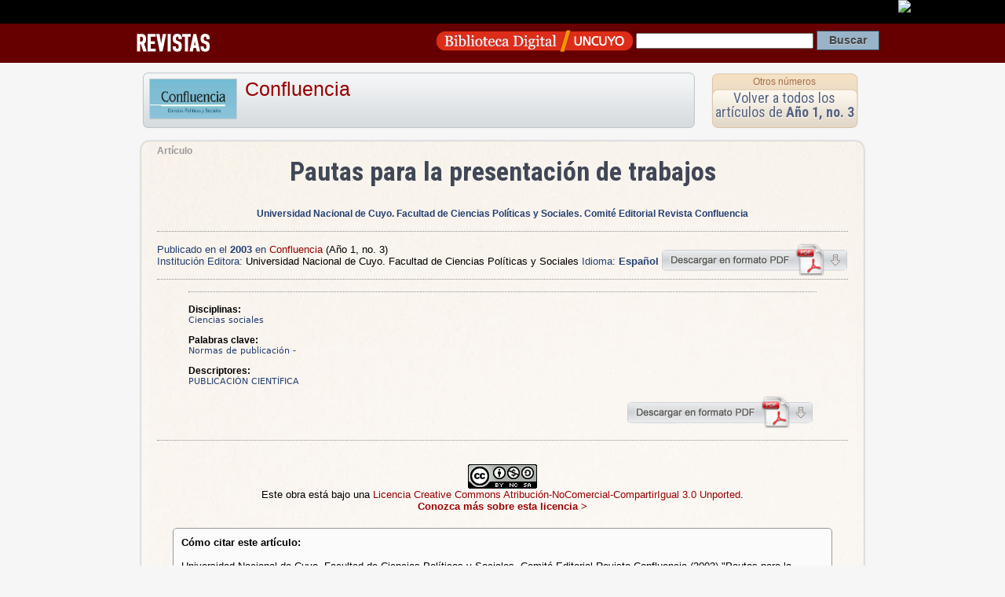

--- FILE ---
content_type: text/html; charset=UTF-8
request_url: https://librosffyl.bdigital.uncu.edu.ar/5470
body_size: 3399
content:
<!DOCTYPE HTML PUBLIC "-//W3C//DTD HTML 4.01 Transitional//EN"
"https://www.w3.org/TR/html4/loose.dtd">
<html><head>
<title>Art&iacute;culo de Revista  
Confluencia
/ Pautas para la presentación de trabajos · Biblioteca Digital | SID | UNCuyo</title>
<meta name='keywords' content='Cultura Universidad Nacional de Cuyo Mendoza Argentina Educacion Revistas Científicas Latinoamérica'>

<meta HTTP-EQUIV="Content-type" CONTENT="text/html; charset=UTF-8">

<!-- META para Google Scholar-->
<meta name="citation_title" content="Pautas para la presentación de trabajos"/>



<meta name="citation_author" content="Universidad Nacional de Cuyo. Facultad de Ciencias Políticas y Sociales. Comité Editorial Revista Confluencia">

<meta name="citation_journal_title" content="Confluencia"> 

<meta name="citation_issue" content="Año 1, no. 3"> 

<meta name="citation_publication_date" content="2003/02/03">

<meta name="citation_issn" content="1667-6394">

<meta name="citation_pdf_url" content="https://bdigital.uncu.edu.ar/objetos_digitales/5470/pautas.pdf">





<link href="/css/contenido_new.css" rel="stylesheet" type="text/css">

<link rel="shortcut icon" href="/bdigital/plantillas/img/icon.ico" type="image/x-icon">
<link href="/bdigital/plantillas/img/icon.ico" rel="shortcut icon">
<link href='//fonts.googleapis.com/css?family=Roboto+Condensed:400,700' rel='stylesheet' type='text/css'>
<style type="text/css">
<!-- 
.Estilo1 {font-weight: bold}
-->
</style>
<script type="text/javascript">

startMenu = function() {
if (document.all&&document.getElementById) {
cssmenu = document.getElementById("csstopmenu");
for (i=0; i<cssmenu.childNodes.length; i++) {
node = cssmenu.childNodes[i];
if (node.nodeName=="LI") {
node.onmouseover=function() {
this.className+=" over";
}
node.onmouseout=function(){                  
this.className=this.className.replace(" over", "")
}
}
}
}
}

if (window.attachEvent)
window.attachEvent("onload", startMenu)
else
window.onload=startMenu;

</script>
<script language="JavaScript" type="text/JavaScript">
	   <!--
	   function MM_jumpMenu(targ,selObj,restore){ //v3.0
	     eval(targ+".location='"+selObj.options[selObj.selectedIndex].value+"'");
	     if (restore) selObj.selectedIndex=0;
	   }
	   //-->
	   </script>

</head>

<body>
 <div id="barrauncuyo" class="barra-hardcode">
        <div class="barra-logo" align="right"><a href="https://www.uncu.edu.ar" target="_blank"><img src="https://prueba.uncu.edu.ar/modular_cms/css/img/uncu-mini.gif"></a> </div>
</div>

<div class="barrabd_app" align="right"> 
 
<div class="bd_app_wrap">
<div style="float:left"><a href="/revistas" target="_blank"><img src="/img/revista_app.png" align="absmiddle"></a></div>
<div style="float:right">
<form action="/buscador.php" method="post" name="form_general">
<input name="op" value="simple" type="hidden"/>
		   <input name="pag" value="1" type="hidden"/>
          
           <a href="/" target="_blank"><img src="/img/logo_app.png" width="250" height="34" align="absmiddle"></a>  
 <input name="textosimple" type="text" class="PullDown" value="" size="30">
           <input name="Submit" type="submit" class="boton-buscar" value="Buscar">
  </form>
  </div>
  </div>
</div>
<div style="margin:auto; width:960px;">
  
</div>


<div class="template-container" itemscope itemtype="https://schema.org/ScholarlyArticle">

<div style="height:80px">

<div class="app-box-title"> 


<img src="/objetos_digitales/107/logoconfluencia.jpg" /> 
<h1>
<a href="/app/navegador/?idobjeto=107" title="Volver a Revista" >
Confluencia</a>
</h1>

</div>

<div class="app-box-num" align="center">
<h4><a href="/app/navegador/?idobjeto=107" title="Otros n&uacute;meros" >Otros n&uacute;meros</a></h4>
<div class="app-box-title-tit"><a href="/app/navegador/?idobjeto=108" title="Volver a N&uacute;mero">Volver a todos los art&iacute;culos de  
      <strong>Año 1, no. 3</strong></a></div>
</div>
   
</div>






   
<div class="template-caja" >
   
   
   
<span class="copete">Artículo</span>  
   
   
<div id="head-info">
 <div align="center" >
     

      </span>

<h1 align="center" class="otro_tit0 titu_app" itemprop="headline">Pautas para la presentación de trabajos  </h1> 
<span class="subtitu0"></span> 
               
<br />
</div>


<p align="center">


<strong class="autor">
<a href="/buscador.php?op=simple&textosimple=@autor+%22Universidad Nacional de Cuyo. Facultad de Ciencias Políticas y Sociales. Comité Editorial Revista Confluencia%22&tipo=todos" title="Buscar otros objetos de este autor">
    <span itemprop="author">
        Universidad Nacional de Cuyo. Facultad de Ciencias Políticas y Sociales. Comité Editorial Revista Confluencia</span></a></strong>
<span class="data_txt">
  
<br/>

</span>

</p> 

<p align="center">
 


 
</p>



</div>


<hr />


<div style="float:right">
<a href="/objetos_digitales/5470/pautas.pdf" target="_blank"><img src="/img/descarga-pdf.png" title="Descargar Pdf" width="239" height="41" border="0"></a>
</div>

<p><span class="textMenu3">Publicado en el <strong itemprop="datePublished">2003 </strong> en </span> 
 <a href="/107" >
Confluencia</a> 
    <span itemprop="isPartOf" itemscope
              itemtype="https://schema.org/PublicationVolume"><link
              itemprop="isPartOf" href="/108" /><span
              itemprop="volumeNumber">(Año 1, no. 3)</span></span>
    
     
<br />
<span class="textMenu3">Instituci&oacute;n Editora:</span> <span itemprop="publisher">Universidad Nacional de Cuyo. Facultad de Ciencias Políticas y Sociales
</span>
<span class="textMenu3">Idioma: <strong>

Español 
</strong></span>                   
</p>

<hr />

<blockquote>





<span itemprop="description">


    </span>
<hr />


<p><strong>Disciplinas:</strong> 
<br />
<span class="tags">Ciencias sociales</span>       
</p>





<p><strong>Palabras clave:</strong> 
<br />
<span class="tags" ><span itemprop="about">Normas de publicación</span> - <span itemprop="about"></span></span>
</p> 

  



<p><strong>Descriptores: </strong>
<br />
<span class="tags" ><span itemprop="about">PUBLICACIÓN CIENTÍFICA</span> </span>
</p>

	           



                    </blockquote>
  <div align="right" style="width:95%">
  <a href="/objetos_digitales/5470/pautas.pdf" target="_blank">
  <img src="/img/descarga-pdf.png" alt="descargar pdf" width="239" height="41" border="0"></a>  </div>



 
        
        
        
  <hr />
  
  <p align="center"><a href="https://creativecommons.org/licenses/by-nc-sa/3.0/deed.es" target="_blank" rel="license"><br>
                    <img alt="Licencia Creative Commons" style="border-width:0" src="https://i.creativecommons.org/l/by-nc-sa/3.0/88x31.png" /></a><br />
Este obra está bajo una <a href="https://creativecommons.org/licenses/by-nc-sa/3.0/deed.es" target="_blank" rel="license">Licencia Creative Commons Atribución-NoComercial-CompartirIgual 3.0 Unported</a>.<br>
<a href="https://creativecommons.org/licenses/by-nc-sa/3.0/deed.es" target="_blank"><strong>Conozca más sobre esta licencia &gt;</strong></a></p>

<div class="cita-caja">
<strong>C&oacute;mo citar este art&iacute;culo:</strong> <br />
            <br />
          Universidad Nacional de Cuyo. Facultad de Ciencias Políticas y Sociales. Comité Editorial Revista Confluencia
          (2003) 
         
                   
					
                    &quot;Pautas para la presentación de trabajos:
                    &quot;.
                  
                 
      En: <em>Confluencia</em>, 
      Año 1, no. 3, 
      <span itemprop="pagination"> p. 171-172</span>.<br />
      Direcci&oacute;n URL del art&iacute;culo: https://bdigital.uncu.edu.ar/5470. <br />
      Fecha de consulta del art&iacute;culo: 22/01/26.
      
      </div>
      
<div class="cita-caja"> <strong>C&oacute;mo incrustar el enlace a este documento en tu sitio</strong>   <br>
<br>
 <code>&lt;iframe src=&quot;https://bdigital.uncu.edu.ar/app/widget/?idobjeto=5470&amp;tpl=widget&quot; width=&quot;420px&quot; frameborder=&quot;0&quot; &gt;&lt;/iframe&gt;</code>
      
     </div> 
      

</div>
   





</td>




</div> <!-- template caja -->
</div>  <!-- template container -->


<div class="Footer2">

    <div class="footer-data">
        <div class="footer-img">
        <a href="https://sid.uncu.edu.ar" target="_blank">
         <img src="https://sid.uncu.edu.ar/sid/wp-content/uploads/2017/06/logo-sid-transp.png" />
         </a>
         </div>
     
    <div class="footer-info">
        <ul>
            <li>	Contacto: bdigital @ uncu.edu.ar</li>
            <li>	Tel: + 261 4132503</li><br>
            <li>Administraci&oacute;n: Biblioteca Central "Dr. Arturo A Roig" UNCUYO</li>
        </ul>
    
    </div>
    </div>

</div>




<!-- <script type="text/javascript" src="https://platform.twitter.com/widgets.js"></script>
 	  <script src="https://connect.facebook.net/es_ES/all.js#xfbml=1"></script>-->



<script type="text/javascript">
var gaJsHost = (("https:" == document.location.protocol) ? "https://ssl." : "https://www.");
document.write(unescape("%3Cscript src='" + gaJsHost + "google-analytics.com/ga.js' type='text/javascript'%3E%3C/script%3E"));
</script>
<script type="text/javascript">
try {
var pageTracker = _gat._getTracker("UA-947427-1");
pageTracker._trackPageview();
} catch(err) {}
</script>


      
</body>
</html>

<!-- Plantilla usada : plantilla_articulo.htm del directorio /var/www/html//plantillas_app -->